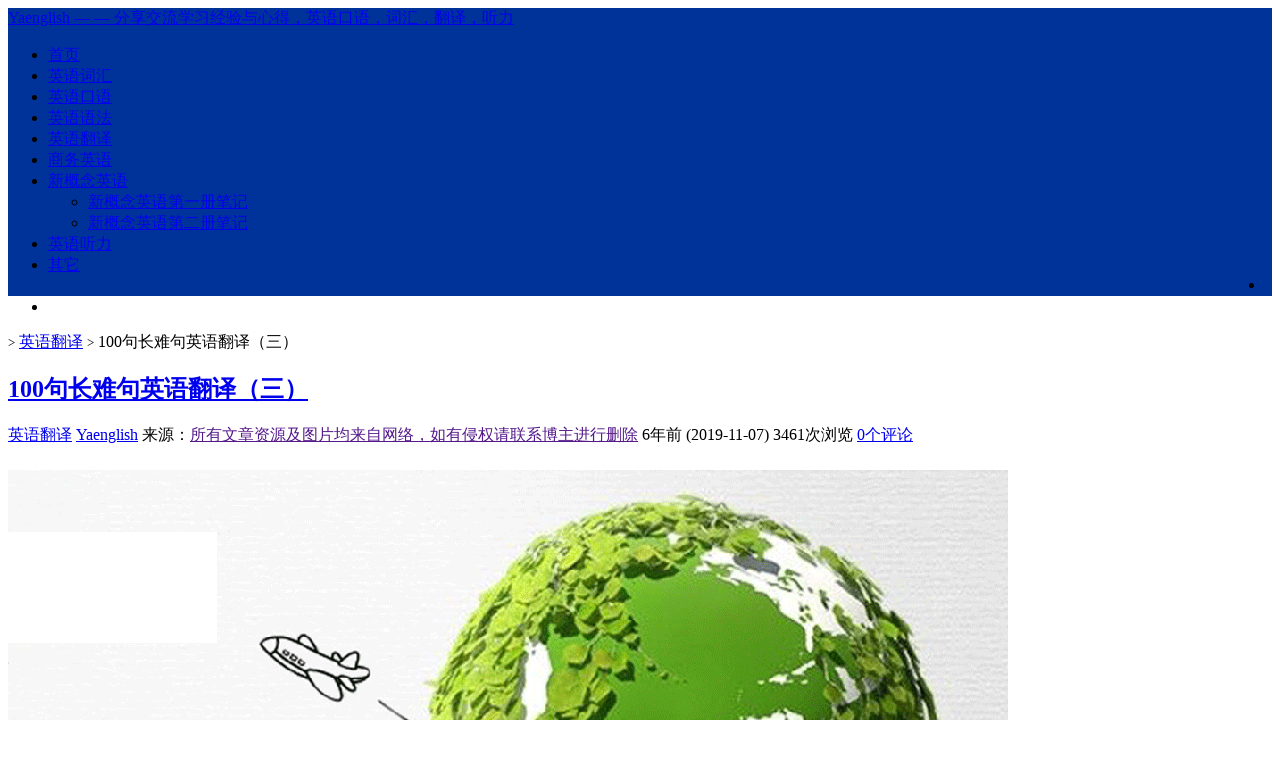

--- FILE ---
content_type: text/html; charset=UTF-8
request_url: https://www.yaenglish.com/100%E5%8F%A5%E9%95%BF%E9%9A%BE%E5%8F%A5%E8%8B%B1%E8%AF%AD%E7%BF%BB%E8%AF%91%EF%BC%88%E4%B8%89%EF%BC%89/
body_size: 20851
content:
<!--
代码如诗 , 如痴如醉 !
-->
<!DOCTYPE HTML>
<html xmlns:wb="http://open.weibo.com/wb" lang="zh-CN">
<head>
<meta charset="UTF-8">
<meta http-equiv="Cache-Control" content="no-transform" />
<meta http-equiv="Cache-Control" content="no-siteapp" />
<meta http-equiv="X-UA-Compatible" content="IE=edge,IE=10,IE=9,IE=8">
<meta name="viewport" content="width=device-width, initial-scale=1.0, user-scalable=0, minimum-scale=1.0, maximum-scale=1.0">
<link href="/favicon.ico" rel="icon" type="image/x-icon" />
<meta name="robots" content="index,follow" />

<!-- Search Engine Optimization by Rank Math - https://s.rankmath.com/home -->
<meta name="description" content="100句长难句英语翻译（三） Nor, if regularity and conformity to a standard pattern are as desirable to the scientist as the writing of his papers would appear to reflec"/>
<meta name="robots" content="follow,index,max-snippet:-1,max-video-preview:-1,max-image-preview:large"/>
<link rel="canonical" href="https://www.yaenglish.com/100%e5%8f%a5%e9%95%bf%e9%9a%be%e5%8f%a5%e8%8b%b1%e8%af%ad%e7%bf%bb%e8%af%91%ef%bc%88%e4%b8%89%ef%bc%89/" />
<meta property="og:locale" content="zh_CN">
<meta property="og:type" content="article">
<meta property="og:title" content="100句长难句英语翻译（三） - Yaenglish">
<meta property="og:description" content="100句长难句英语翻译（三） Nor, if regularity and conformity to a standard pattern are as desirable to the scientist as the writing of his papers would appear to reflec">
<meta property="og:url" content="https://www.yaenglish.com/100%e5%8f%a5%e9%95%bf%e9%9a%be%e5%8f%a5%e8%8b%b1%e8%af%ad%e7%bf%bb%e8%af%91%ef%bc%88%e4%b8%89%ef%bc%89/">
<meta property="og:site_name" content="Yaenglish">
<meta property="article:tag" content="翻译">
<meta property="article:tag" content="翻译词汇">
<meta property="article:tag" content="英语翻译">
<meta property="article:section" content="英语翻译">
<meta property="article:published_time" content="2019-11-07T07:46:25+08:00">
<meta property="article:modified_time" content="2019-11-25T05:30:07+08:00">
<meta property="og:updated_time" content="2019-11-25T05:30:07+08:00">
<meta property="og:image" content="https://www.yaenglish.com/wp-content/uploads/2019/11/2019110707453883.png">
<meta property="og:image:secure_url" content="https://www.yaenglish.com/wp-content/uploads/2019/11/2019110707453883.png">
<meta property="og:image:width" content="1000">
<meta property="og:image:height" content="625">
<meta property="og:image:alt" content="英语翻译">
<meta property="og:image:type" content="image/png">
<meta name="twitter:card" content="summary_large_image">
<meta name="twitter:title" content="100句长难句英语翻译（三） - Yaenglish">
<meta name="twitter:description" content="100句长难句英语翻译（三） Nor, if regularity and conformity to a standard pattern are as desirable to the scientist as the writing of his papers would appear to reflec">
<meta name="twitter:image" content="https://www.yaenglish.com/wp-content/uploads/2019/11/2019110707453883.png">
<script type="application/ld+json">[{"@context":"https:\/\/schema.org","@type":"BlogPosting","headline":"100\u53e5\u957f\u96be\u53e5\u82f1\u8bed\u7ffb\u8bd1\uff08\u4e09\uff09","description":"100\u53e5\u957f\u96be\u53e5\u82f1\u8bed\u7ffb\u8bd1\uff08\u4e09\uff09 Nor, if regularity and conformity to a standard pattern are as desirable to the scientist as the writing of his papers would appear to refle","datePublished":"2019-11-07T07:46:25+00:00","dateModified":"2019-11-25T05:30:07+00:00","publisher":{"@type":"Organization","name":"Yaenglish","logo":{"@type":"ImageObject","url":false}},"mainEntityOfPage":{"@type":"WebPage","@id":"https:\/\/www.yaenglish.com\/100%e5%8f%a5%e9%95%bf%e9%9a%be%e5%8f%a5%e8%8b%b1%e8%af%ad%e7%bf%bb%e8%af%91%ef%bc%88%e4%b8%89%ef%bc%89\/"},"author":{"@type":"Person","name":"Yaenglish"},"image":{"@type":"ImageObject","url":"http:\/\/www.yaenglish.com\/wp-content\/uploads\/2019\/11\/2019110707453883.png","width":200,"height":200}}]</script>
<!-- /Rank Math WordPress SEO plugin -->

<link rel='stylesheet' id='h5vp-style-css'  href='https://www.yaenglish.com/wp-content/plugins/html5-video-player/css/player-style.css?ver=3.5.10' type='text/css' media='all' />
<link rel='stylesheet' id='toc-screen-css'  href='https://www.yaenglish.com/wp-content/plugins/table-of-contents-plus/screen.min.css?ver=2002' type='text/css' media='all' />
<link rel='stylesheet' id='style-css'  href='https://www.yaenglish.com/wp-content/themes/Git-alpha-dzqOp6/style.css?ver=1.0' type='text/css' media='all' />
<script type='text/javascript' src='https://www.yaenglish.com/wp-content/plugins/html5-video-player/js/plyr.js?ver=3.5.10' id='h5vp-js-js'></script>
<link rel="https://api.w.org/" href="https://www.yaenglish.com/wp-json/" /><link rel="alternate" type="application/json" href="https://www.yaenglish.com/wp-json/wp/v2/posts/70" /><meta name="keywords" content="翻译, 翻译词汇, 英语翻译, 英语翻译">
<meta name="description" content="100句长难句英语翻译（三）   	Nor, if regularity and conformity to a standard pattern are as desirable to the scientist as the writing of his papers would appear to reflect, is management to be blamed for discriminating against the ">
<style type="text/css" id="custom-background-css">
body.custom-background { background-image: url("https://www.yaenglish.com/wp-content/themes/Git-alpha-dzqOp6/assets/img/bg.png"); background-position: left top; background-size: auto; background-repeat: repeat; background-attachment: fixed; }
</style>
	<link rel="icon" href="https://www.yaenglish.com/wp-content/uploads/2020/09/cropped-2020091606580349-32x32.jpg" sizes="32x32" />
<link rel="icon" href="https://www.yaenglish.com/wp-content/uploads/2020/09/cropped-2020091606580349-192x192.jpg" sizes="192x192" />
<link rel="apple-touch-icon" href="https://www.yaenglish.com/wp-content/uploads/2020/09/cropped-2020091606580349-180x180.jpg" />
<meta name="msapplication-TileImage" content="https://www.yaenglish.com/wp-content/uploads/2020/09/cropped-2020091606580349-270x270.jpg" />
<title>100句长难句英语翻译（三） - YaenglishYaenglish</title>
<script>
window._deel = {name: 'Yaenglish',url: 'https://www.yaenglish.com/wp-content/themes/Git-alpha-dzqOp6', luck: '', ajaxpager: '', commenton: 0, roll: [1,3]}
</script>
<!--[if lt IE 9]><script src="https://cdn.bootcss.com/html5shiv/r29/html5.min.js"></script><![endif]-->
<script>
var ajax={get:function(t,e){var s=new XMLHttpRequest||new ActiveXObject("Microsoft,XMLHTTP");s.open("GET",t,!0),s.onreadystatechange=function(){(4==s.readyState&&200==s.status||304==s.status)&&e.call(this,s.responseText)},s.send()},post:function(t,e,s){var n=new XMLHttpRequest||new ActiveXObject("Microsoft,XMLHTTP");n.open("POST",t,!0),n.setRequestHeader("Content-Type","application/x-www-form-urlencoded"),n.onreadystatechange=function(){4!=n.readyState||200!=n.status&&304!=n.status||s.call(this,n.responseText)},n.send(e)}};function setCookie(e,t,o){var i=new Date;i.setDate(i.getDate()+o),document.cookie=e+"="+escape(t)+(null==o?"":";expires="+i.toGMTString())};function getCookie(e){var t,n=new RegExp("(^| )"+e+"=([^;]*)(;|$)");return(t=document.cookie.match(n))?t[2]:null};
</script>
</head>
<body class="post-template-default single single-post postid-70 single-format-standard custom-background">
<header id="header" class="header" style="background-color: #003399;"><style type="text/css">.navbar .nav li:hover a, .navbar .nav li.current-menu-item a, .navbar .nav li.current-menu-parent a, .navbar .nav li.current_page_item a, .navbar .nav li.current-post-ancestor a,.toggle-search ,#submit ,.pagination ul>.active>a,.pagination ul>.active>span,.bdcs-container .bdcs-search-form-submit,.metacat a{background: #003399;}.footer,.title h2,.card-item .cardpricebtn{color: #003399;}.bdcs-container .bdcs-search-form-submit ,.bdcs-container .bdcs-search {border-color: #003399;}.pagination ul>li>a:hover,.navbar .nav li a:focus, .navbar .nav li a:hover,.toggle-search:hover,#submit:hover,.cardpricebtn .cardbuy {background-color: #002266;}.tooltip-inner{background-color:#002266;}.tooltip.top .tooltip-arrow{border-top-color:#002266;}.tooltip.right .tooltip-arrow{border-right-color:#002266;}.tooltip.left .tooltip-arrow{border-left-color:#002266;}.tooltip.bottom .tooltip-arrow{border-bottom-color:#002266;}</style>
<div class="container-inner"><div class="g-logo pull-center"><a href="/">
<div class="h1logo" ><span class="g-mono" style="font-family:楷体;">Yaenglish</span>  <span class="g-bloger" style="font-family:楷体;">&#8212; &#8212; 分享交流学习经验与心得，英语口语，词汇，翻译，听力</span></div></a></div></div><div id="toubuads"></div>
<div id="nav-header" class="navbar" style="border-bottom: 4px solid #003399 ;">
<div class="toggle-search pc-hide" style="float:right;position:absolute;top:0;right:0;"><i class="fa fa-search"></i></div><div class="search-expand pc-hide" style="display:none;"><div class="search-expand-inner pc-hide">
<form method="get" class="searchform themeform" action="http://www.yaenglish.com">
   <div><input type="text" class="search" placeholder="输入内容并回车" name="s" x-webkit-speech /></div>
</form>
</div>
</div>
<ul class="nav">
<li id="menu-item-78" class="menu-item menu-item-type-custom menu-item-object-custom menu-item-home menu-item-78"><a href="http://www.yaenglish.com/">首页</a></li>
<li id="menu-item-73" class="menu-item menu-item-type-taxonomy menu-item-object-category menu-item-73"><a href="https://www.yaenglish.com/%e8%8b%b1%e8%af%ad%e8%af%8d%e6%b1%87/">英语词汇</a></li>
<li id="menu-item-74" class="menu-item menu-item-type-taxonomy menu-item-object-category menu-item-74"><a href="https://www.yaenglish.com/%e8%8b%b1%e8%af%ad%e5%8f%a3%e8%af%ad/">英语口语</a></li>
<li id="menu-item-75" class="menu-item menu-item-type-taxonomy menu-item-object-category menu-item-75"><a href="https://www.yaenglish.com/%e8%8b%b1%e8%af%ad%e8%af%ad%e6%b3%95/">英语语法</a></li>
<li id="menu-item-76" class="menu-item menu-item-type-taxonomy menu-item-object-category current-post-ancestor current-menu-parent current-post-parent menu-item-76"><a href="https://www.yaenglish.com/%e8%8b%b1%e8%af%ad%e7%bf%bb%e8%af%91/">英语翻译</a></li>
<li id="menu-item-77" class="menu-item menu-item-type-taxonomy menu-item-object-category menu-item-77"><a href="https://www.yaenglish.com/%e5%95%86%e5%8a%a1%e8%8b%b1%e8%af%ad/">商务英语</a></li>
<li id="menu-item-104" class="menu-item menu-item-type-taxonomy menu-item-object-category menu-item-has-children menu-item-104"><a href="https://www.yaenglish.com/%e6%96%b0%e6%a6%82%e5%bf%b5%e8%8b%b1%e8%af%ad/">新概念英语</a>
<ul class="sub-menu">
	<li id="menu-item-102" class="menu-item menu-item-type-taxonomy menu-item-object-category menu-item-102"><a href="https://www.yaenglish.com/%e6%96%b0%e6%a6%82%e5%bf%b5%e8%8b%b1%e8%af%ad/%e6%96%b0%e6%a6%82%e5%bf%b5%e8%8b%b1%e8%af%ad%e7%ac%ac%e4%b8%80%e5%86%8c%e7%ac%94%e8%ae%b0/">新概念英语第一册笔记</a></li>
	<li id="menu-item-103" class="menu-item menu-item-type-taxonomy menu-item-object-category menu-item-103"><a href="https://www.yaenglish.com/%e6%96%b0%e6%a6%82%e5%bf%b5%e8%8b%b1%e8%af%ad/%e6%96%b0%e6%a6%82%e5%bf%b5%e8%8b%b1%e8%af%ad%e7%ac%ac%e4%ba%8c%e5%86%8c%e7%ac%94%e8%ae%b0/">新概念英语第二册笔记</a></li>
</ul>
</li>
<li id="menu-item-535" class="menu-item menu-item-type-taxonomy menu-item-object-category menu-item-535"><a href="https://www.yaenglish.com/listen-to-this/">英语听力</a></li>
<li id="menu-item-536" class="menu-item menu-item-type-taxonomy menu-item-object-category menu-item-536"><a href="https://www.yaenglish.com/%e5%85%b6%e5%ae%83/">其它</a></li>
<li style="float:right;"><div class="toggle-search m-hide"><i class="fa fa-search"></i></div><div class="search-expand" style="display: none;"><div class="search-expand-inner">
<form method="get" class="searchform themeform" action="http://www.yaenglish.com">
   <div><input type="text" class="search" placeholder="输入内容并回车" name="s" x-webkit-speech /></div>
</form>
</div>
</div>
</li>
</ul>
</div>
</header>
<section class="container">
<div class="speedbar">
                <div class="toptip" id="callboard"><ul style="font-size:16px;margin-top:2px;">
		<li></li></ul></div>
    </div>
<div class="content-wrap">
	<div class="content">
<div class="breadcrumbs"><a title="返回首页" href="https://www.yaenglish.com"><i class="fa fa-home"></i></a> <small>></small> <a href="https://www.yaenglish.com/%e8%8b%b1%e8%af%ad%e7%bf%bb%e8%af%91/">英语翻译</a> <small>></small> <span class="muted">100句长难句英语翻译（三）</span></div><style type="text/css">.prettyprint,pre.prettyprint{background-color:#272822;border:none;overflow:hidden;padding:10px 15px;}.prettyprint.linenums,pre.prettyprint.linenums{-webkit-box-shadow:inset 40px 0 0 #39382E,inset 41px 0 0 #464741;-moz-box-shadow:inset 40px 0 0 #39382E,inset 41px 0 0 #464741;box-shadow:inset 40px 0 0 #39382E,inset 41px 0 0 #464741;}.prettyprint.linenums ol,pre.prettyprint.linenums ol{margin:0 0 0 33px;}.prettyprint.linenums ol li,pre.prettyprint.linenums ol li{padding-left:12px;color:#bebec5;line-height:20px;margin-left:0;list-style:decimal;}.prettyprint .com{color:#93a1a1;}.prettyprint .lit{color:#AE81FF;}.prettyprint .pun,.prettyprint .opn,.prettyprint .clo{color:#F8F8F2;}.prettyprint .fun{color:#dc322f;}.prettyprint .str,.prettyprint .atv{color:#E6DB74;}.prettyprint .kwd,.prettyprint .tag{color:#F92659;}.prettyprint .typ,.prettyprint .atn,.prettyprint .dec,.prettyprint .var{color:#A6E22E;}.prettyprint .pln{color:#66D9EF;}</style>				<header class="article-header">
			<h1 class="article-title"><a href="https://www.yaenglish.com/100%e5%8f%a5%e9%95%bf%e9%9a%be%e5%8f%a5%e8%8b%b1%e8%af%ad%e7%bf%bb%e8%af%91%ef%bc%88%e4%b8%89%ef%bc%89/">100句长难句英语翻译（三）</a></h1>
			<div class="meta">
				<span id="mute-category" class="muted"><i class="fa fa-list-alt"></i><a href="https://www.yaenglish.com/%e8%8b%b1%e8%af%ad%e7%bf%bb%e8%af%91/"> 英语翻译</a></span>				<span class="muted"><i class="fa fa-user"></i> <a href="https://www.yaenglish.com/author/yaenglish/">Yaenglish</a></span>

    <span class="muted"><i class="fa fa-info-circle"></i> 来源：<a rel="nofollow" target="_blank" href="">所有文章资源及图片均来自网络，如有侵权请联系博主进行删除</a></span>
				<span class="muted"><i class="fa fa-clock-o"></i> 6年前 (2019-11-07)</span>
				<span class="muted"><i class="fa fa-eye"></i> 3461次浏览</span>
								<span class="muted"><i class="fa fa-comments-o"></i> <a href="https://www.yaenglish.com/100%e5%8f%a5%e9%95%bf%e9%9a%be%e5%8f%a5%e8%8b%b1%e8%af%ad%e7%bf%bb%e8%af%91%ef%bc%88%e4%b8%89%ef%bc%89/#respond">0个评论</a></span>								<span class="muted"></span>
			</div>
				</header>
		<article class="article-content">
			<h2><span id="100"><a href="http://www.yaenglish.com/wp-content/uploads/2019/11/2019110707453883.png" rel="box" class="fancybox" title="100句长难句英语翻译（三）"><img loading="lazy" class="aligncenter wp-image-71 size-full" src="http://www.yaenglish.com/wp-content/uploads/2019/11/2019110707453883.png" alt="100句长难句英语翻译（三）" title="100句长难句英语翻译（三）" alt="100句长难句英语翻译（三）" width="1000" height="625" /></a><span style="color: #3366ff;">100句长难句英语翻译（三）</span></span></h2><div id="toc_container" class="no_bullets"><p class="toc_title">本文内容导读目录</p><ul class="toc_list"><li><a href="#100"><span class="toc_number toc_depth_1">1</span> 100句长难句英语翻译（三）</a><ul><li><a href="#100-2"><span class="toc_number toc_depth_2">1.1</span> 100句长难句英语翻译（一）</a></li><li><a href="#100-3"><span class="toc_number toc_depth_2">1.2</span> 100句长难句英语翻译（二）</a></li></ul></li></ul></div>

<ol start="67">
<li>Nor, if regularity and conformity to a standard pattern are as desirable to the scientist as the writing of his papers would appear to reflect, is management to be blamed for discriminating against the “odd balls” among researchers in favor of more conventional thinkers who “work well with the team.”<br />
[参考译文] 如果科学家对标准式样的整齐划一的要求就像他论文的写作所反映的一样，那么管理层就不该因歧视研究者中的”思维与众不同的人”，喜欢其中较为传统的”善于团队合作”的思想者而受到指责了。</li>
<li>The grand mediocrity of today–everyone being the same in survival and number of off- spring–means that natural selection has lost 80% of its power in upper-middle-class India compared to the tribe.<br />
[参考译文] 当今人与人在很大程度上的平等–即面对自然淘汰法则人人机会均等，并且连子嗣的数目都一样–意味着和在印度土著部落中的情况相比，印度中上层阶级中已丧失了80％的自然选择中的优势。</li>
<li>When a new movement in art attains a certain fashion, it is advisable to find out what its advocates are aiming at, for, however farfetched and unreasonable their principles may seem today, it is possible that in years to come they may be regarded as normal.<br />
[参考译文] 当艺术领域的一个新运动发展成某种流行时尚时，最好应该弄清这场运动倡导者的真正意图，因为，不管他们的原则在今天看来多么牵强无理，很可能多年以后他们的理论会被视为正常。</li>
<li>With regard to Futurist poetry, however, the case is rather difficult, for whatever Futurist poetry may be even admitting that the theory on which it is based may be right–it can hardly be classed as Literature.<br />
[参考译文] 然而就未来主义诗歌来说，情况则不这么简单了，因为不管未来主义诗歌是什么–就算承认它赖以存在的理论基础都是正确的–这种形式也很难被归入文学。</li>
<li>But it is a little upsetting to read in the explanatory notes that a certain line describes a fight between a Turkish and a Bulgarian officer on a bridge off which they both fall into the river–and then to find that the line consists of the noise of their falling and the weights of the officers, “Pluff! Pluff!” A hundred and eighty-five kilograms.”<br />
[参考译文] 但当我们先是从注释中得知某诗行讲述了一个土耳其军官和一个保 加利亚军官在桥上动手打架并双双掉进河里，而后却发现该行诗中不过只充斥着”扑通，扑通，185公斤重”这类对他们落水时的动静以及对军官们体重的描写时，我们不免感到困惑不安。</li>
<li>The coming of age of the postwar baby boom and an entry of women into the male- domiated job market have limited the opportunities of teen-agers who are already questioning the heavy personal sacrifices involved in climbing Janpan’s rigid social ladder to good schools and jobs.<br />
[参考译文] 战后婴儿潮一代的步入成年以及女性打入男性主导的劳动力市场使得青少年的发展机会变得极为有限，他们已经在不停地质疑为了爬上日本国内那通往优秀学校和体面工作的严酷的社会阶梯而做出的巨大的个人牺牲。</li>
<li>Last year Mitsuo Setoyama, who was then education minister, raised eyebrows when he argued that liberal reforms introduced by the American occupation authorities after World WarII had weakened the “Japanese morality of respect for parents”.<br />
[参考译文] 去年，当担任教育部长职务的濑户光夫争辩说二战后由美国占领当局引入的自由主义革新削弱了日本民族”尊敬父母的道德品质”的时候，舆论哗然。</li>
<li>With economic growth has come centralization: fully 76 percent of Japan’s 119 million citizens live in cities where community and the extended family have been abandoned in favor of isolated, tow-generation households.<br />
[参考译文] 随着经济的增长，出现了集中化：全国1．19亿公民，其中整整76％的人口定居城市：在这里，原来的社区和多代同堂的大家庭已被摒弃，取而代之的是与外界疏于往来的、只由两代人组成的核心家庭。</li>
<li>If the tradition of ambition is to have vitality, it must be widely shared; and it especially must be highly regarded by people who are themselves admired, the educated not least a-mong them.<br />
[参考译文] 如果野心的传统具有生命力，那么这传统必会为许多人分享；尤其会受到自己也受人仰慕的人士的青睐，在这些人中受过良好教育的可不占少数。</li>
<li>Certainly people do not seem less interested in success and its signs now than formerly. Summer homes, European travel, BMWs–the locations, place names and name brands may change, but such items do not seem less in demand today than a decade or two years ago.<br />
[参考译文] 当然，人们现在对成功及其各种标志的兴趣似乎并不亚于先前。消夏 别墅、欧陆旅行、宝马车–地点、地名以及品牌或许会有变化，但这类事物在今天被人渴求的程度也似乎不会亚于一二十年前。</li>
<li>Instead, we are treated to fine hypocritical spectacles, which now more than ever seem in ample supply: the critic of American materialism with a Southampton summer home; the publisher of radical books who takes his meals in three-star restaurants; the journalist advocating participatory democracy in all phases of life, whose own children are enrolled in private schools.<br />
[参考译文] 相反，我们被款待看到这样一些虚伪的壮观景象，他们似乎比以前的任何时候都更供应充足：美国式物质主义的批判者却拥有位于南安普顿的避暑山庄：激进书籍的出版商却在三星级餐厅享用一日三餐；倡导在人生各个阶段的参与民主制的记者，他的子女却就读于私立学校。</li>
<li>No clear-cut distinction can be drawn between professional and amateurs in science: exceptions can be found to any rule. Nevertheless, the word “amateur” does carry a connotation that person concerned is not fully integrated into the scientific community and, in particular, may not share its <em>value</em>s.<br />
[参考译文] 科学领域的专业人员和业余爱好者之间划不出泾渭分明的界线：因为任何规则都有例外。然而，”业余”一词的确意味着相关人员不能充分融入职业科学界，尤其未能分享科学圈子的价值。</li>
<li>The trend was naturally most obvious in those areas of science based especially on a mathematical or laboratory training, and can be illustrated in terms of the development of geology in the United kingdom.<br />
[参考译文] 很自然，这种趋势会在尤以数学或实验室训练为基础的自然学科领域表现最为明显，并且可以英国的地质学发展作例证来说明。</li>
<li>A comparison of British geological publications over the last century and a half reveals not simply an increasing emphasis on the primacy of research, but also a changing definition of what constitutes an acceptable research paper.<br />
[参考译文] 将过去一个半世纪英国地质学领域的出版物做一下比较，(我们)就会发现不仅对科研的主导地位的强调不断攀升，而且一篇可接受的科研论文所包含的内容的定义也有所变化。</li>
<li>The overall result has been to make entrance to professional geological journals harder for a mateurs, a result that has been reinforced by the widespread introduction of refereeing, first by national journals in the 19th century and then by several local geological journals in the 20th century.<br />
[参考译文] 这样一来总的结果便是业余爱好者想在专业地质学期刊…卜发表文章就更难了，而被广泛使用的论文评审推荐制度又进一步强化了这一结果，该种制度先是出现在19世纪的国家级刊物上，后又在20世纪被几家地方级地质学刊物所使用。</li>
<li>A rather similar process of differentiation has led to professional geologists coming together nationally within one or two specific societies, whereas the amateurs have tended either to remain in local societies or to come together nationally in a different way.<br />
[参考译文] 一个颇为相似的分化过程已经导致专业的地质学家走到一起组成一到两个全国性的专科学术社团，而业余地质爱好者们倾向于要么仍留在地方社团，要么也以另一种方式组成全国性机构。</li>
<li>Sad to say, this project has turned out to be mostly low–level findings about factual errors and spelling and grammar mistakes, combined with lots of head–scratching puzzlement about what in the world those readers really want.<br />
[参考译文] 遗憾地讲，这次新闻机构可信度调查计划结果只获得了一些十分低层次的发现，比如新闻报道中的事实错误，拼写或语法错误(和这些低层次发现)交织在一起的还有许多令人挠头的困惑，譬如读者到底想读些什么。</li>
<li>I believe that the most important forces behind the massive M&amp;M wave are the same that underlie the globalization process: falling transportation and communication costs, lower trade and investment barriers and enlarged markets that require enlarged operations capable of meeting customers’ demands.<br />
[参考译文] 我认为巨大的并购浪潮背后的最重要的推动力同时也就是促成全球化进程的那方基石：即降低交通运输成本，逐渐减少贸易投资壁垒，以及大幅度拓展市场，这些都要求更大规模的经营管理以满足消费者需求。</li>
<li>A lateral move that hurt my pride and blocked my professional progress promoted me to abandon my relatively high profile career although, in the manner of a disgraced government minister, I covered my exit by claiming “I wanted to spend more time with my family.”<br />
[参考译文] 一次侧面的不光明磊落的攻击伤害了我的自尊，阻碍了我事业的发展，使我不得不抛弃了那份引人注目的工作，尽管表面上我还要以一个蒙受屈辱的政府部长的姿态，通过声称”我只不过是想多和家人呆在一起” 来掩盖我的退出。</li>
<li>I have discovered, as perhaps Kelsey will after her much-publicized resignation from the editorship of She after a build-up of stress, that abandoning the doctrine of “juggling your life”, and making the alternative move into “downshifting brings with it far greater rewards than financial success and social status.<br />
[参考译文] 或许正像凯尔西在不堪积劳重负而公开地辞去她在《她》杂志社的编辑 一职之后一样，我已经发现，放弃那种”为生活忙碌”的人生信条并转 而追求比较悠闲的生活带给你的回报远远大于经济成功和社会地位。</li>
<li>While in America the trend started as a reaction to the economic decline-after the mass redundancies caused by downsizing in the late ‘ 80s-and is still linked to the politics of thrift, in Britain, at least among the middle-class down shifters of my acquaintance, we have different reasons for seeking to simplify our lives.<br />
[参考译文] 在美国，这一返朴趋势是以经济衰落的反应为开始的–那是在80年 代末期裁员而引起大量的失业之后一一现在依然与提倡节俭的政纲相关；而在英国，最起码在我所熟识的中产阶级返朴归隐者中，追求简约； 生活的原因就多种多样了。</li>
<li>For the women of my generation who were urged to keep juggling through the’ 80s, down-shifting in the mid’ 90s is not so much a search for the mythical good lift-growing your own organic vegetables, and risking turning into one-as a personal recognition of your limitations.<br />
[参考译文] 对于我这一代曾在整个80年代为生活奔波的女人来说，90年代中期出 现的归隐恬退与其说是我们寻求一种神话般的美好生活–用有机肥种植蔬菜，并且自己放弃一切的风险–不如说是我们清醒地认识到自身；能力是有限的这一事实。</li>
<li>If you are part of the group which you are addressing, you will be in a position to know the experiences and problems which are common to all of you and it’ 11 be appropriate for you to make a passing remark about the inedible canteen food or the chairman’ s notorious bad taste in ties.<br />
[参考译文] 如果你是你讲话对象中的一员，那么你就身处一种(有利)位置宋了解对你们来说都很普遍的经历和问题，而且你对餐厅中难以下咽的食物或老总臭名昭彰的领带品位进行随意评判也是合适的。</li>
<li>There are already robot systems that can perform some kinds of brain and bone surgery with submillimeter accuracy–far greater precision than highly skilled physicians can achieve with their handsaone<br />
[参考译文] 现在已有一些机器人系统能够进行精确到毫米以下的脑部和骨骼手术——这要比极具技巧的医生单单用手精确得多。</li>
<li>But if robots are to reach the next stage of laborsaving utility, they will have to operate with less human supervision and be able to make at least’ a few decisions for them- selves-goals that pose a real challenge.<br />
[参考译文] 但是如果机器人要达到节省人工的下一个阶段，它们将必须在更少的人力监督之下工作，而且还要能够自己作出至少几个决定–这些目标才会引发真正的挑战。</li>
<li>But the human mind can glimpse a rapidly changing scene and immediately disregard the 98 percent that is irrelevant, instantaneously focusing on the m<em>onkey</em> at the side of a winding forest road or the single suspicious face in a big crowd.<br />
[参考译文] 但是人类的头脑可以只迅速地瞟一眼一个快速改变的场面，然后立刻放弃98％的不相关部分，而马上聚焦于一条崎岖森林道路边的一只猴子，或者在茫茫人海中的一张可疑的脸。</li>
<li>The OECD estimates in its latest Economic Outlook that, if oil prices averaged $22 a barrel for a full year, compared with $13 in 1998, this would increase the oil import bill in rich economies by only 0.25—0.5% of GDP.<br />
[参考译文] OECD在其最近的《经济瞭望》中估计，如果石油价格与1998年的每 桶13美元相比在一年中平均为每22美元，这也只会给富裕的经济体的 石油进口账单上增加GDP的0．25％到0．5％。</li>
<li>One more reason not to lose sleep over the rise in oil prices is that, unlike the rises in the 1970s, it has not occurred against the background of general commodity-price inflation and global excess demand.<br />
[参考译文] 另外一个不应因油价上涨而失眠的原因是，这次不像70年代的那些次上涨，它并不是在普遍的商品价格暴涨和全球需求过旺的背景之下发生的。</li>
<li>Although it ruled that there is no constitutional right to physician-assisted suicide, the Court in effect supported the medical principle of “double effect”, a centuries-old moral principle holding that an action having two effects–a good one that is intended and a harmful one that is foreseen–is permissible if the actor intends only the good effect.<br />
[参考译文] 尽管它裁决并没有宪法权利来支持医生帮助下的自杀行为，最高法院实际上支持了被称为”双重效果”的医疗原则；这个已有几个世纪历史的道德原则认为一个可能有两个效果的行为–一个想要达到的好的效果和一个已经预见到的有害的效果是被允许的，如果行为的实施者想要的 只是好的效果的话。</li>
<li>Nancy Dubler, director of Montefiore Medical Center, contends that the principle will shield doctors who “until now have very, very strongly insisted that they could not give patients sufficient mediation to control their pain if that might hasten death.”<br />
[参考译文] Nancy Dubler，Montehore医疗中心的主任，认为这一原则将会保护这样一些医生，他们到目前为止还强烈坚持他们不能够给病人足量的镇痛剂来控制他们的疼痛，如果这么做会加速他们的死亡的话。</li>
<li>On another level, many in the medical community acknowledge that the assisted–suicide debate has been fueled in part by the despair of patients for whom modern medicine has prolonged the physical agony of dying.<br />
[参考译文] 在另一个层面上，很多医疗界的人承认，关于医生帮助下的自杀的讨论部分是因为病人的绝望情绪，对他们来说，现代医学已经延长了死亡的身体痛苦。</li>
<li>It identifies the undertreatment of pain and the aggressive use of “ineffectual and forced medical procedures that may prolong and even dishonor the period of dying” as the twin problems of end–of–life care.<br />
[参考译文] 它把对疼痛的治疗不足和盲目积极使用”有可能延长死亡时间甚至让死亡过程蒙羞的无效并且强迫性的医疗手段”视为生命临终医护的两个问题。</li>
<li>In other words, there is a conventional story line in the newsroom culture that provides a backbone and a ready-made narrative structure for otherwise confusing new.<br />
[参考译文] 换句话说，在媒介机构的新闻采编室文化中存在着–套约定俗成的写作模式，为新闻报道提供了主干框架以及可直接套用的叙述结构。若没有这些，新闻内容就会一团混乱，让人摸不着头脑。</li>
<li>If it did, it would open up its diversity program, now focused narrowly on race and gender, and look for reporters who differ broadly by outlook, <em>value</em>s, education, and class.<br />
[参考译文] 如果新闻界真的注意到了问题的关键，它就应该进一步开放其多样化项目，这个项目现在还只单纯考虑招收不同种族和性别的员工，而进一步寻找那些世界观、价值观、教育水平和社会阶层大相径庭的各种记者。</li>
</ol>
<h3></h3>
<h3><span id="100-2"><span style="color: #339966;"><a style="color: #339966;" href="https://www.yaenglish.com/100%E5%8F%A5%E9%95%BF%E9%9A%BE%E5%8F%A5%E8%8B%B1%E8%AF%AD%E7%BF%BB%E8%AF%91%EF%BC%88%E4%B8%80%EF%BC%89/" target="_blank" rel="noopener noreferrer">100句长难句英语翻译（一）</a></span></span></h3>
<h3><span id="100-3"><a href="https://www.yaenglish.com/100%E5%8F%A5%E9%95%BF%E9%9A%BE%E5%8F%A5%E8%8B%B1%E8%AF%AD%E7%BF%BB%E8%AF%91%EF%BC%88%E4%BA%8C%EF%BC%89/" target="_blank" rel="noopener noreferrer"><span style="color: #339966;">100句长难句英语翻译（二）</span></a></span></h3>
<h3></h3>
<p>&nbsp;</p>
<hr /><div class="open-message">所有文章资源及图片除作者原创外均来自网络，仅供学习交流使用 , 如有侵权请联系博主删除丨<br >整理不易，转载请注明原文链接：<a href="https://www.yaenglish.com/100%e5%8f%a5%e9%95%bf%e9%9a%be%e5%8f%a5%e8%8b%b1%e8%af%ad%e7%bf%bb%e8%af%91%ef%bc%88%e4%b8%89%ef%bc%89/" target="_blank" title="100句长难句英语翻译（三）">100句长难句英语翻译（三）</a></div>		      <div class="article-social">
			<a href="javascript:;" data-action="ding" data-id="70" id="Addlike" class="action"><i class="fa fa-heart-o"></i>喜欢 (<span class="count">0</span>)</a></div>
	</article>
				<footer class="article-footer">
			<div class="article-tags"><i class="fa fa-tags"></i><a href="https://www.yaenglish.com/tag/%e7%bf%bb%e8%af%91/" rel="tag">翻译</a><a href="https://www.yaenglish.com/tag/%e7%bf%bb%e8%af%91%e8%af%8d%e6%b1%87/" rel="tag">翻译词汇</a><a href="https://www.yaenglish.com/tag/%e8%8b%b1%e8%af%ad%e7%bf%bb%e8%af%91/" rel="tag">英语翻译</a></div></footer>
	<nav class="article-nav">
			<span class="article-nav-prev"><i class="fa fa-angle-double-left"></i> <a href="https://www.yaenglish.com/100%e5%8f%a5%e9%95%bf%e9%9a%be%e5%8f%a5%e8%8b%b1%e8%af%ad%e7%bf%bb%e8%af%91%ef%bc%88%e4%ba%8c%ef%bc%89/" rel="prev">100句长难句英语翻译（二）</a></span>
			<span class="article-nav-next"><a href="https://www.yaenglish.com/lesson-1-a-private-conversation/" rel="next">新概念英语 2 Lesson 1   A private conversation</a>  <i class="fa fa-angle-double-right"></i></span>
		</nav>
<div id="donatecoffee" style="overflow:auto;display:none;"><img width="400" height="400" alt="支持作者一杯咖啡" src=""></div>

		<div class="related_top">
			<div class="related_posts"><ul class="related_img">
		<li class="related_box"  >
		<a href="https://www.yaenglish.com/%e6%94%bf%e6%b2%bb%e4%b8%8e%e7%bb%8f%e6%b5%8e%e7%b1%bb%e8%af%8d%e6%9d%a1%e7%bf%bb%e8%af%91%e5%a4%a7%e5%85%a8%ef%bc%88%e4%b8%80%ef%bc%89/" title="政治与经济类词条翻译大全（一）" target="_blank"><img class="thumb" style="width:185px;height:110px" src="https://www.yaenglish.com/wp-content/themes/Git-alpha-dzqOp6/timthumb.php?src=http://www.yaenglish.com/wp-content/uploads/2020/08/2020082807240973.jpg&h=110&w=185&q=90&zc=1&ct=1" alt="政治与经济类词条翻译大全（一）" /><br><span class="r_title">政治与经济类词条翻译大全（一）</span></a>
		</li>
			<li class="related_box"  >
		<a href="https://www.yaenglish.com/%e5%9b%bd%e5%ae%b6%e6%9c%ba%e5%85%b3%e8%8b%b1%e8%af%ad%e5%90%8d%e7%a7%b0%e7%bf%bb%e8%af%91/" title="国家机关英语名称翻译" target="_blank"><img class="thumb" style="width:185px;height:110px" src="https://www.yaenglish.com/wp-content/themes/Git-alpha-dzqOp6/timthumb.php?src=http://www.yaenglish.com/wp-content/uploads/2020/06/202006100224202.jpeg&h=110&w=185&q=90&zc=1&ct=1" alt="国家机关英语名称翻译" /><br><span class="r_title">国家机关英语名称翻译</span></a>
		</li>
			<li class="related_box"  >
		<a href="https://www.yaenglish.com/2020%e5%b9%b4%e6%94%bf%e5%ba%9c%e5%b7%a5%e4%bd%9c%e6%8a%a5%e5%91%8a%e5%85%a8%e6%96%87%e5%8f%8c%e8%af%ad/" title="2020年政府工作报告全文双语" target="_blank"><img class="thumb" style="width:185px;height:110px" src="https://www.yaenglish.com/wp-content/themes/Git-alpha-dzqOp6/timthumb.php?src=http://www.yaenglish.com/wp-content/uploads/2020/05/2020051501125045.jpg&h=110&w=185&q=90&zc=1&ct=1" alt="2020年政府工作报告全文双语" /><br><span class="r_title">2020年政府工作报告全文双语</span></a>
		</li>
			<li class="related_box"  >
		<a href="https://www.yaenglish.com/%e6%94%bf%e6%b2%bb%e4%b8%8e%e7%bb%8f%e6%b5%8e%e7%b1%bb%e8%af%8d%e6%9d%a1%e8%8b%b1%e8%af%ad%e7%bf%bb%e8%af%91%e5%a4%a7%e5%85%a8%ef%bc%88%e4%ba%8c%ef%bc%89/" title="政治与经济类词条英语翻译大全（二）" target="_blank"><img class="thumb" style="width:185px;height:110px" src="https://www.yaenglish.com/wp-content/themes/Git-alpha-dzqOp6/timthumb.php?src=http://www.yaenglish.com/wp-content/uploads/2020/06/2020061002161735.jpg&h=110&w=185&q=90&zc=1&ct=1" alt="政治与经济类词条英语翻译大全（二）" /><br><span class="r_title">政治与经济类词条英语翻译大全（二）</span></a>
		</li>
	</ul>

<div class="relates">
<ul>
<li><i class="fa fa-minus"></i><a href="https://www.yaenglish.com/%e5%8c%bb%e7%96%97%e5%8d%ab%e7%94%9f%e5%85%ac%e5%85%b1%e5%9c%ba%e6%89%80%e5%8f%8c%e8%af%ad%e6%a0%87%e8%af%86%e7%bf%bb%e8%af%91/">医疗卫生公共场所双语标识翻译</a></li><li><i class="fa fa-minus"></i><a href="https://www.yaenglish.com/%e8%8b%b1%e8%af%ad%e5%8f%a3%e8%af%ad%e4%ba%a4%e6%b5%81%e4%b8%ad%e6%9c%80%e6%98%93%e7%90%86%e8%a7%a3%e9%94%99%e8%af%af%e7%9a%84%e5%8d%95%e8%af%8d%e5%92%8c%e5%8f%a5%e5%ad%90/">英语口语交流中最易理解错误的单词和句子</a></li><li><i class="fa fa-minus"></i><a href="https://www.yaenglish.com/2000%e4%b8%aa%e8%8b%b1%e8%af%ad%e7%bf%bb%e8%af%91%e8%80%83%e8%af%95%e5%b8%b8%e8%80%83%e9%ab%98%e9%a2%91%e8%af%8d%e6%b1%87%ef%bc%88%e5%85%ad%ef%bc%89/">2000个英语翻译考试常考高频词汇（六）</a></li><li><i class="fa fa-minus"></i><a href="https://www.yaenglish.com/2000%e4%b8%aa%e8%8b%b1%e8%af%ad%e7%bf%bb%e8%af%91%e8%80%83%e8%af%95%e5%b8%b8%e8%80%83%e9%ab%98%e9%a2%91%e8%af%8d%e6%b1%87%ef%bc%88%e4%ba%94%ef%bc%89/">2000个英语翻译考试常考高频词汇（五）</a></li><li><i class="fa fa-minus"></i><a href="https://www.yaenglish.com/2000%e4%b8%aa%e8%8b%b1%e8%af%ad%e7%bf%bb%e8%af%91%e8%80%83%e8%af%95%e5%b8%b8%e8%80%83%e9%ab%98%e9%a2%91%e8%af%8d%e6%b1%87%ef%bc%88%e5%9b%9b%ef%bc%89/">2000个英语翻译考试常考高频词汇（四）</a></li><li><i class="fa fa-minus"></i><a href="https://www.yaenglish.com/2000%e4%b8%aa%e8%8b%b1%e8%af%ad%e7%bf%bb%e8%af%91%e8%80%83%e8%af%95%e5%b8%b8%e8%80%83%e9%ab%98%e9%a2%91%e8%af%8d%e6%b1%87%ef%bc%88%e4%b8%89%ef%bc%89/">2000个英语翻译考试常考高频词汇（三）</a></li><li><i class="fa fa-minus"></i><a href="https://www.yaenglish.com/2000%e4%b8%aa%e8%8b%b1%e8%af%ad%e7%bf%bb%e8%af%91%e8%80%83%e8%af%95%e5%b8%b8%e8%80%83%e9%ab%98%e9%a2%91%e8%af%8d%e6%b1%87%ef%bc%88%e4%ba%8c%ef%bc%89/">2000个英语翻译考试常考高频词汇（二）</a></li><li><i class="fa fa-minus"></i><a href="https://www.yaenglish.com/%e8%8b%b1%e8%af%ad%e7%bf%bb%e8%af%91%e8%80%83%e8%af%95%e5%b8%b8%e8%80%83%e9%ab%98%e9%a2%91%e8%af%8d%e6%b1%87%ef%bc%88%e4%b8%80%ef%bc%89/">2000个英语翻译考试常考高频词汇（一）</a></li>
</ul></div></div>		</div>
						<div id="respond" class="no_webshot">
		<form action="http://www.yaenglish.com/wp-comments-post.php" method="post" id="commentform">

		<div class="comt-title">
			<div class="comt-avatar pull-left">
				<img src=https://cdn.jsdelivr.net/gh/yunluo/GitCafeApi/avatar/1450.jpg class='avatar rand_avatar photo' />			</div>
			<div class="comt-author pull-left">
			发表我的评论			</div>
			<a id="cancel-comment-reply-link" class="pull-right" href="javascript:;">取消评论</a>
		</div>

		<div class="comt">
			<div class="comt-box">
				<textarea placeholder="说点什么吧…" class="input-block-level comt-area" name="comment" id="comment" cols="100%" rows="3" tabindex="1" onkeydown="if(event.ctrlKey&amp;&amp;event.keyCode==13){document.getElementById('submit').click();return false};"></textarea>
				<div class="comt-ctrl">
					<button class="btn btn-primary pull-right" type="submit" name="submit" id="submit" tabindex="5"><i class="fa fa-check-square-o"></i> 提交评论</button>
					<div class="comt-tips pull-right"><input type='hidden' name='comment_post_ID' value='70' id='comment_post_ID' />
<input type='hidden' name='comment_parent' id='comment_parent' value='0' />
<label for="comment_mail_notify" class="checkbox inline" style="padding-top:0;"><input name="comment_mail_notify" id="comment_mail_notify" value="comment_mail_notify" checked="checked" type="checkbox">评论通知</label></div>
					<span data-type="comment-insert-smilie" class="muted comt-smilie"><i class="fa fa-smile-o"></i> 表情</span>
					<span class="muted ml5 comt-img"><i class="fa fa-picture-o"></i><a href="javascript:SIMPALED.Editor.img()" style="color:#999999"> 贴图</a></span>					<span class="muted ml5 comt-strong"><i class="fa fa-bold"></i><a href="javascript:SIMPALED.Editor.strong()" style="color:#999999"> 加粗</a></span>					<span class="muted ml5 comt-del"><i class="fa fa-strikethrough"></i><a href="javascript:SIMPALED.Editor.del()" style="color:#999999"> 删除线</a></span>					<span class="muted ml5 comt-center"><i class="fa fa-align-center"></i><a href="javascript:SIMPALED.Editor.center()" style="color:#999999"> 居中</a></span>					<span class="muted ml5 comt-italic"><i class="fa fa-italic"></i><a href="javascript:SIMPALED.Editor.italic()" style="color:#999999"> 斜体</a></span>					<span class="muted ml5 comt-sign"><i class="fa fa-pencil-square-o"></i><a href="javascript:SIMPALED.Editor.daka()" style="color:#999999"> 签到</a></span>				</div>
			</div>

												</div>


	</form>
	</div>
			</div>
</div>
<aside class="sidebar">
<div class="widget widget_text">			<div class="textwidget"></div>
		</div>
		<div class="widget widget_recent_entries">
		<div class="title"><h2>近期文章</h2></div>
		<ul>
											<li>
					<a href="https://www.yaenglish.com/2020%e5%b9%b4%e5%86%ac%e8%87%b3%e8%8b%b1%e6%96%87%e4%bb%8b%e7%bb%8d%e5%8f%8a%e5%86%ac%e8%87%b3%e8%8b%b1%e6%96%87%e7%a5%9d%e7%a6%8f/">2020年冬至英文介绍及冬至英文祝福</a>
									</li>
											<li>
					<a href="https://www.yaenglish.com/%e8%8b%b1%e8%af%ad%e4%b8%ad%e8%bf%99%e4%ba%9b%e8%a2%ab%e7%94%a8%e7%83%82%e7%9a%84%e8%af%8d%e4%bd%a0%e8%bf%98%e5%9c%a8%e7%94%a8%e5%90%97%ef%bc%9f/">英语中这些被用烂的词你还在用吗？</a>
									</li>
											<li>
					<a href="https://www.yaenglish.com/%e8%bf%9915%e4%b8%aa2020%e5%b9%b4%e6%9c%80%e6%b5%81%e8%a1%8c%e7%9a%84%e8%8b%b1%e8%af%ad%e4%bf%9a%e8%af%ad%e4%bd%a0%e8%bf%98%e4%b8%8d%e7%9f%a5%e9%81%93%e5%b0%b1out%e4%ba%86/">这15个2020年最流行的英语俚语你还不知道就OUT了</a>
									</li>
											<li>
					<a href="https://www.yaenglish.com/%e5%88%9d%e7%ba%a7%e8%8b%b1%e8%af%ad%e5%90%ac%e5%8a%9b-listen-to-this-lessen-14/">初级英语听力 listen to this lessen 14</a>
									</li>
											<li>
					<a href="https://www.yaenglish.com/%e8%a3%95%e5%85%b4%e6%96%b0%e6%a6%82%e5%bf%b5%e8%8b%b1%e8%af%ad%e7%ac%ac%e4%b8%80%e5%86%8c%e7%ac%94%e8%ae%b0-lesson-32/">裕兴新概念英语第一册笔记 Lesson 32</a>
									</li>
											<li>
					<a href="https://www.yaenglish.com/%e8%8b%b1%e8%af%ad%e5%8f%a3%e8%af%ad8000%e5%8f%a5-%e4%b8%8d%e6%84%9f%e5%85%b4%e8%b6%a3%e6%97%b6/">英语口语8000句-不感兴趣时</a>
									</li>
											<li>
					<a href="https://www.yaenglish.com/%e5%bf%ab%e6%9d%a5%e5%ad%a6%e4%b9%a0%e4%b8%8b%e8%80%81%e5%a4%96%e4%bb%ac%e9%83%bd%e7%94%a8%e5%93%aa%e4%ba%9b%e9%ab%98%e7%ba%a7%e8%8b%b1%e8%af%ad%e8%af%8d%e6%b1%87%e5%90%a7/">快来学习下老外们都用哪些高级英语词汇吧</a>
									</li>
											<li>
					<a href="https://www.yaenglish.com/%e8%8b%b1%e8%af%ad%e5%8f%a3%e8%af%ad8000%e5%8f%a5-%e5%ae%b3%e7%be%9e%e6%97%b6/">英语口语8000句-害羞时</a>
									</li>
											<li>
					<a href="https://www.yaenglish.com/%e8%8b%b1%e8%af%ad%e5%90%8c%e4%b9%89%e8%af%8d%e8%be%a8%e6%9e%90advanceadvancement/">英语同义词辨析advance&#038;advancement</a>
									</li>
											<li>
					<a href="https://www.yaenglish.com/8%e4%b8%aa%e5%bf%ab%e9%80%9f%e5%ad%a6%e5%a5%bd%e8%8b%b1%e8%af%ad%e7%9a%84%e7%a7%98%e8%af%80/">8个快速学好英语的秘诀</a>
									</li>
											<li>
					<a href="https://www.yaenglish.com/%e8%a3%95%e5%85%b4%e6%96%b0%e6%a6%82%e5%bf%b5%e8%8b%b1%e8%af%ad%e7%ac%ac%e4%b8%80%e5%86%8c%e7%ac%94%e8%ae%b0-lesson-31/">裕兴新概念英语第一册笔记 Lesson 31</a>
									</li>
											<li>
					<a href="https://www.yaenglish.com/%e8%a3%95%e5%85%b4%e6%96%b0%e6%a6%82%e5%bf%b5%e8%8b%b1%e8%af%ad%e7%ac%ac%e4%ba%8c%e5%86%8c%e7%ac%94%e8%ae%b0-lesson-11/">裕兴新概念英语第二册笔记 lesson 11</a>
									</li>
											<li>
					<a href="https://www.yaenglish.com/%e8%bf%99%e4%ba%9b%e5%a4%a7%e7%89%8c%e7%9a%84%e8%8b%b1%e6%96%87%e4%b8%8d%e8%a6%81%e5%86%8d%e8%af%bb%e9%94%99%e4%ba%86%e8%a6%81%e4%b8%8d%e7%9c%9f%e7%9a%84%e5%be%88%e4%b8%a2%e4%ba%ba/">这些大牌的英文不要再读错了要不真的很丢人</a>
									</li>
											<li>
					<a href="https://www.yaenglish.com/%e8%a3%95%e5%85%b4%e6%96%b0%e6%a6%82%e5%bf%b5%e8%8b%b1%e8%af%ad%e7%ac%ac%e4%b8%80%e5%86%8c%e7%ac%94%e8%ae%b0-lesson-30/">裕兴新概念英语第一册笔记 Lesson 30</a>
									</li>
											<li>
					<a href="https://www.yaenglish.com/%e8%a3%95%e5%85%b4%e6%96%b0%e6%a6%82%e5%bf%b5%e8%8b%b1%e8%af%ad%e7%ac%ac%e4%b8%80%e5%86%8c%e7%ac%94%e8%ae%b0-lesson-29/">裕兴新概念英语第一册笔记 Lesson 29</a>
									</li>
											<li>
					<a href="https://www.yaenglish.com/%e8%8b%b1%e8%af%ad%e5%8f%a3%e8%af%ad8000%e5%8f%a5-%e5%90%83%e6%83%8a%e6%97%b6/">英语口语8000句&#8211;吃惊时</a>
									</li>
											<li>
					<a href="https://www.yaenglish.com/%e8%8b%b1%e8%af%ad%e5%90%8c%e4%b9%89%e8%af%8d%e8%be%a8%e6%9e%90admitadmit-of/">英语同义词辨析admit&#038;admit of</a>
									</li>
											<li>
					<a href="https://www.yaenglish.com/%e8%8b%b1%e8%af%ad%e5%90%8c%e4%b9%89%e8%af%8d%e8%be%a8%e6%9e%90/">英语同义词辨析act as&#038;act like</a>
									</li>
											<li>
					<a href="https://www.yaenglish.com/%e4%b8%96%e7%95%8c%e4%b8%8a%e6%9c%80%e9%95%bf%e7%9a%84%e5%8d%95%e8%af%8d%e6%98%af%e5%93%aa%e4%b8%aa%e5%b9%b6%e4%b8%94%e6%98%af%e4%bb%80%e4%b9%88%e6%84%8f%e6%80%9d%e4%bd%a0%e7%9f%a5%e9%81%93%e5%90%97/">世界上最长的单词是哪个并且是什么意思你知道吗？</a>
									</li>
											<li>
					<a href="https://www.yaenglish.com/%e5%a4%a7%e4%bc%97%e6%b1%bd%e8%bd%a6%e7%9a%84vw%e4%bb%a3%e8%a1%a8%e5%93%aa%e4%b8%aa%e8%af%8d%e4%bd%a0%e7%9f%a5%e9%81%93%e5%90%97%ef%bc%9f/">大众汽车的VW代表哪个词你知道吗？</a>
									</li>
					</ul>

		</div><div class="widget widget_categories"><div class="title"><h2>分类目录</h2></div>
			<ul>
					<li class="cat-item cat-item-46"><a href="https://www.yaenglish.com/%e5%85%b6%e5%ae%83/">其它</a>
</li>
	<li class="cat-item cat-item-11"><a href="https://www.yaenglish.com/%e5%95%86%e5%8a%a1%e8%8b%b1%e8%af%ad/">商务英语</a>
</li>
	<li class="cat-item cat-item-21"><a href="https://www.yaenglish.com/%e6%96%b0%e6%a6%82%e5%bf%b5%e8%8b%b1%e8%af%ad/">新概念英语</a>
</li>
	<li class="cat-item cat-item-22"><a href="https://www.yaenglish.com/%e6%96%b0%e6%a6%82%e5%bf%b5%e8%8b%b1%e8%af%ad/%e6%96%b0%e6%a6%82%e5%bf%b5%e8%8b%b1%e8%af%ad%e7%ac%ac%e4%b8%80%e5%86%8c%e7%ac%94%e8%ae%b0/" title="新概念英语第一册笔记">新概念英语第一册笔记</a>
</li>
	<li class="cat-item cat-item-24"><a href="https://www.yaenglish.com/%e6%96%b0%e6%a6%82%e5%bf%b5%e8%8b%b1%e8%af%ad/%e6%96%b0%e6%a6%82%e5%bf%b5%e8%8b%b1%e8%af%ad%e7%ac%ac%e4%ba%8c%e5%86%8c%e7%ac%94%e8%ae%b0/">新概念英语第二册笔记</a>
</li>
	<li class="cat-item cat-item-1"><a href="https://www.yaenglish.com/uncategorized/">未分类</a>
</li>
	<li class="cat-item cat-item-2"><a href="https://www.yaenglish.com/%e8%8b%b1%e8%af%ad%e5%8f%a3%e8%af%ad/">英语口语</a>
</li>
	<li class="cat-item cat-item-63"><a href="https://www.yaenglish.com/listen-to-this/">英语听力</a>
</li>
	<li class="cat-item cat-item-15"><a href="https://www.yaenglish.com/%e8%8b%b1%e8%af%ad%e7%bf%bb%e8%af%91/">英语翻译</a>
</li>
	<li class="cat-item cat-item-5"><a href="https://www.yaenglish.com/%e8%8b%b1%e8%af%ad%e8%af%8d%e6%b1%87/">英语词汇</a>
</li>
	<li class="cat-item cat-item-9"><a href="https://www.yaenglish.com/%e8%8b%b1%e8%af%ad%e8%af%ad%e6%b3%95/">英语语法</a>
</li>
			</ul>

			</div></aside></section>
<footer style="border-top: 1px solid ;background-image: url('[data-uri]'); background-repeat: repeat;" class="footer">
<div class="footer-inner"><div class="footer-copyright">Copyright © 2020-2021 <a href="/" title="">yaenglish</a> <span class="yunluocopyright">Theme by <a id="yunluo" href="https://gitcafe.net" title="乐趣公园" target="_blank" style="cursor:help;">云落</a></span>
<!-- 若要删除版权请加乐趣公园(gitcafe.net)为全站友链，或者赞助乐趣公园(支付宝：sp91@qq.com 20元)，谢谢支持 -->
<span class="trackcode pull-right"><!-- Global site tag (gtag.js) - Google Analytics -->
<script async src="https://www.googletagmanager.com/gtag/js?id=UA-158823311-1"></script>
<script>
  window.dataLayer = window.dataLayer || [];
  function gtag(){dataLayer.push(arguments);}
  gtag('js', new Date());

  gtag('config', 'UA-158823311-1');
</script>

</span></div></div></footer>
<script type='text/javascript' src='https://cdn.jsdelivr.net/gh/yunluo/GitCafeApi/js/jquery-1.8.3.min.js?ver=1.0' id='jquery-js'></script>
<script type='text/javascript' id='toc-front-js-extra'>
/* <![CDATA[ */
var tocplus = {"visibility_show":"\u663e\u793a","visibility_hide":"\u9690\u85cf","width":"Auto"};
/* ]]> */
</script>
<script type='text/javascript' src='https://www.yaenglish.com/wp-content/plugins/table-of-contents-plus/front.min.js?ver=2002' id='toc-front-js'></script>
<script type='text/javascript' src='https://www.yaenglish.com/wp-content/themes/Git-alpha-dzqOp6/assets/js/app.js?ver=1.0' id='default-js'></script>
<!-- 61 次查询 用时 0.292 秒, 耗费了 31.91MB 内存 --></body>
</html>